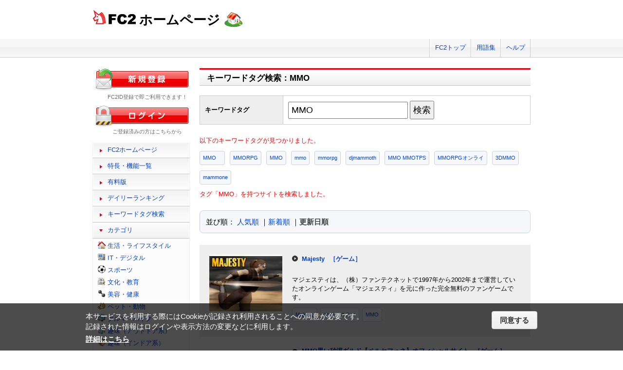

--- FILE ---
content_type: text/html; charset=UTF-8
request_url: http://web.fc2.com/tag/?sort_type=3&query=MMO
body_size: 6778
content:
<!DOCTYPE html>
<html lang="ja">
<head>
<meta charset="UTF-8">
<title>キーワードタグ検索 - FC2ホームページ</title>
<meta name="viewport" content="width=device-width,initial-scale=1">
<meta name="description" content="FC2ホームページのランキング一覧では人気のホームページをランキング形式でお知らせします。" >
<meta name="keywords" content="ホームページスペース,無料,ホームページ作成,簡単," >
<meta name="twitter:card" content="summary">
<meta name="twitter:site" content="@FC2_web">
<meta property="og:title" content="キーワードタグ一覧 - FC2ホームページ" >
<meta property="og:type" content="article" >
<meta property="og:url" content="https://web.fc2.com/tag/" >
<meta property="og:image" content="https://web.fc2.com/fc2img/twcard_web-SC.png" >
<meta property="og:description" content="FC2ホームページのランキング一覧では人気のホームページをランキング形式でお知らせします。" >
<link rel="canonical" href="https://web.fc2.com/tag/" >
<link rel="shortcut icon" type="image/ico" href="https://static.fc2.com/share/image/favicon.ico" >
<link rel="stylesheet" href="https://static.fc2.com/share/css/common.css?202411131434" >
<link rel="stylesheet" href="https://static.fc2.com/share/fc2parts/css/share.css?202411131434" >
<link rel="stylesheet" href="/fc2css/common.css?202411131434" media="all" >
<link rel="stylesheet" href="/fc2css/public.css?202411131434" media="all" >
<script src="//static.fc2.com/fc2web/js/jquery-3.7.0.min.js?202411131434"></script>
<script src="//static.fc2.com/share/fc2parts/js/common_design.js?202411131434"></script>
<script src="/manager/js/switch_banner_ua.js?202411131434"></script>


<script>
$(function(){
	$('#submitTagSearch').on("click",function(){
		window.location.href = '/tag/?query=' + encodeURIComponent($('#query').val());
	});
});
</script>

<link rel="stylesheet" href="/fc2css/media_query.css?202411131434" media="all" >
</head>
<body>
<!-- Google Tag Manager -->
<noscript><iframe src="//www.googletagmanager.com/ns.html?id=GTM-PX7C3L" 
height="0" width="0" style="display:none;visibility:hidden"></iframe></noscript>
<script>(function(w,d,s,l,i){w[l]=w[l]||[];w[l].push({'gtm.start':
new Date().getTime(),event:'gtm.js'});var f=d.getElementsByTagName(s)[0],
j=d.createElement(s),dl=l!='dataLayer'?'&l='+l:'';j.async=true;j.src=
'//www.googletagmanager.com/gtm.js?id='+i+dl;f.parentNode.insertBefore(j,f);
})(window,document,'script','dataLayer','GTM-PX7C3L');</script>
<!-- End Google Tag Manager -->

<!-- sh_header_box -->
<div id="sh_header_box">
	<div id="sh_header_col">
		<div class="sh_header_nav sh_header_preview">
					</div>
		<div class="sh_header_nav sh_nav_pc">
			<ul>
				<li><a href="https://fc2.com/">FC2トップ</a></li>
                <li><a href="https://help.fc2.com/web/manual/group263/4434?nc=1" target="_blank"  rel="noopener">用語集</a></li>
				<li class="end"><a href="https://help.fc2.com/web/" target="_blank"  rel="noopener">ヘルプ</a></li>
			</ul>
		</div>
	</div>
</div>
<!-- /sh_header_box -->

<div id="container">
	<div id="sh_header" class="non_login_sh_header">
		<h1>
			<a title="FC2WEBトップページへ" href="/">
				<img width="90" height="30" src="https://static.fc2.com/share/fc2parts/image/fc2logo.png" alt="FC2" ><span class="site-name">ホームページ</span>
			</a>
		</h1>
		<label id="nav-open" for="nav-input"><span></span></label>
	</div><!-- /sh_header -->
<!-- /共通ヘッダここまで -->

	<div id="main">
		<div class="content_body" id="rankinglist">
			<div id="tagsearch">
			<h2 class="sh_heading_main_b"><span>キーワードタグ検索：MMO</span></h2>
			<table class="l-mgb-lg">
				<tr>
					<th>キーワードタグ</th>
					<td>
						<input id="query" type="text" value="MMO" >
						<input id="submitTagSearch" type="button" value="検索" >
					</td>
				</tr>
			</table>
			<div class="message">
													<p>以下のキーワードタグが見つかりました。</p>
				<div class="l-tag">
														<a class="site-tag" href="/tag/?sort_type=1&query=MMO%E3%80%80">MMO　</a>
																			<a class="site-tag" href="/tag/?sort_type=1&query=MMORPG">MMORPG</a>
																			<a class="site-tag" href="/tag/?sort_type=1&query=MMO">MMO</a>
																			<a class="site-tag" href="/tag/?sort_type=1&query=mmo">mmo</a>
																			<a class="site-tag" href="/tag/?sort_type=1&query=mmorpg">mmorpg</a>
																			<a class="site-tag" href="/tag/?sort_type=1&query=djmammoth">djmammoth</a>
																			<a class="site-tag" href="/tag/?sort_type=1&query=MMO%20MMOTPS">MMO MMOTPS</a>
																			<a class="site-tag" href="/tag/?sort_type=1&query=MMORPG%E3%82%AA%E3%83%B3%E3%83%A9%E3%82%A4">MMORPGオンライ</a>
																			<a class="site-tag" href="/tag/?sort_type=1&query=3DMMO">3DMMO</a>
																			<a class="site-tag" href="/tag/?sort_type=1&query=mammone">mammone</a>
																											</div>
							タグ「MMO」を持つサイトを検索しました。<br>
			</div>
			</div>
			<div  class="body_main">
				<div class="l-sort">並び順：
					<a  href="/tag/?sort_type=1&query=MMO" onmousedown="_gaq.push(['_trackEvent','category-sort', 'click', 'sort_type=1']);">人気順</a>
					｜<a  href="/tag/?sort_type=2&query=MMO" onmousedown="_gaq.push(['_trackEvent','category-sort', 'click', 'sort_type=2']);">新着順</a>
					｜<a class="active" href="/tag/?sort_type=3&query=MMO" onmousedown="_gaq.push(['_trackEvent','category-sort', 'click', 'sort_type=3']);">更新日順</a>
				</div>
				<ul class="list_body">
														<li class="order_even clear">
											<a href="http://majesty2019.web.fc2.com" target="_blank" title="マジェスティは、（株）ファンテクネットで1997年から2002年まで運営していたオンラインゲーム「マジェスティ」を元に作った完全無料のファンゲームです。" onmousedown="_gaq.push(['_trackEvent','category-site', 'click', 'http://majesty2019.web.fc2.com']);">
						<img src="/site_image/m/a/j/majesty2019.jpg" width="150" height="120" alt="Majesty" >
						</a>
						<dl class="category_list">
							<dt>
															<a href="http://majesty2019.web.fc2.com" target="_blank" title="マジェスティは、（株）ファンテクネットで1997年から2002年まで運営していたオンラインゲーム「マジェスティ」を元に作った完全無料のファンゲームです。" onmousedown="_gaq.push(['_trackEvent','category-site', 'click', 'http://majesty2019.web.fc2.com']);">Majesty</a>
																					<a class="site-category" href="/category/?category_id=115" onmousedown="_gaq.push(['_trackEvent','ranking-category', 'click', '115']);">［ゲーム］</a>
														</dt>
							<dd>
								マジェスティは、（株）ファンテクネットで1997年から2002年まで運営していたオンラインゲーム「マジェスティ」を元に作った完全無料のファンゲームです。
																<div class="l-tag">
								<a class="site-tag" href="/tag/?query=Majesty">Majesty</a><a class="site-tag" href="/tag/?query=%E3%83%9E%E3%82%B8%E3%82%A7%E3%82%B9%E3%83%86%E3%82%A3">マジェスティ</a><a class="site-tag" href="/tag/?query=MMO">MMO</a>								</div>
							</dd>
						</dl>
					</li>
														<li class="order_odd clear">
											<a href="http://persephone2022.web.fc2.com" target="_blank" title="黒い砂漠　ギルド　【ペルセフォネ】オフィシャルサイト" onmousedown="_gaq.push(['_trackEvent','category-site', 'click', 'http://persephone2022.web.fc2.com']);">
						<img src="/site_image/p/e/r/persephone2022.jpg" width="150" height="120" alt="MMO黒い砂漠ギルド【ペルセフォネ】オフィシャルサイト" >
						</a>
						<dl class="category_list">
							<dt>
															<a href="http://persephone2022.web.fc2.com" target="_blank" title="黒い砂漠　ギルド　【ペルセフォネ】オフィシャルサイト" onmousedown="_gaq.push(['_trackEvent','category-site', 'click', 'http://persephone2022.web.fc2.com']);">MMO黒い砂漠ギルド【ペルセフォネ】オフィシャルサイト</a>
																					<a class="site-category" href="/category/?category_id=115" onmousedown="_gaq.push(['_trackEvent','ranking-category', 'click', '115']);">［ゲーム］</a>
														</dt>
							<dd>
								黒い砂漠　ギルド　【ペルセフォネ】オフィシャルサイト
																<div class="l-tag">
								<a class="site-tag" href="/tag/?query=%E9%BB%92%E3%81%84%E7%A0%82%E6%BC%A0">黒い砂漠</a><a class="site-tag" href="/tag/?query=%E3%82%AE%E3%83%AB%E3%83%89">ギルド</a><a class="site-tag" href="/tag/?query=MMO">MMO</a>								</div>
							</dd>
						</dl>
					</li>
														<li class="order_even clear">
											<a href="http://romanryuu.web.fc2.com" target="_blank" title="オンラインゲームによるゲーム内チームサイトです。" onmousedown="_gaq.push(['_trackEvent','category-site', 'click', 'http://romanryuu.web.fc2.com']);">
						<img src="/site_image/r/o/m/romanryuu.jpg" width="150" height="120" alt="浪漫流戦技隊チームサイト" >
						</a>
						<dl class="category_list">
							<dt>
															<a href="http://romanryuu.web.fc2.com" target="_blank" title="オンラインゲームによるゲーム内チームサイトです。" onmousedown="_gaq.push(['_trackEvent','category-site', 'click', 'http://romanryuu.web.fc2.com']);">浪漫流戦技隊チームサイト</a>
																					<a class="site-category" href="/category/?category_id=115" onmousedown="_gaq.push(['_trackEvent','ranking-category', 'click', '115']);">［ゲーム］</a>
														</dt>
							<dd>
								オンラインゲームによるゲーム内チームサイトです。
																<div class="l-tag">
								<a class="site-tag" href="/tag/?query=PSO2">PSO2</a><a class="site-tag" href="/tag/?query=%E6%B5%AA%E6%BC%AB%E6%B5%81%E6%88%A6%E6%8A%80%E9%9A%8A">浪漫流戦技隊</a><a class="site-tag" href="/tag/?query=MMO">MMO</a>								</div>
							</dd>
						</dl>
					</li>
														<li class="order_odd clear">
											<a href="http://blackdesertbeehive.web.fc2.com" target="_blank" title="ギルドホームページ" onmousedown="_gaq.push(['_trackEvent','category-site', 'click', 'http://blackdesertbeehive.web.fc2.com']);">
						<img src="/site_image/b/l/a/blackdesertbeehive.jpg" width="150" height="120" alt="BeeHive" >
						</a>
						<dl class="category_list">
							<dt>
															<a href="http://blackdesertbeehive.web.fc2.com" target="_blank" title="ギルドホームページ" onmousedown="_gaq.push(['_trackEvent','category-site', 'click', 'http://blackdesertbeehive.web.fc2.com']);">BeeHive</a>
																					<a class="site-category" href="/category/?category_id=115" onmousedown="_gaq.push(['_trackEvent','ranking-category', 'click', '115']);">［ゲーム］</a>
														</dt>
							<dd>
								ギルドホームページ
																<div class="l-tag">
								<a class="site-tag" href="/tag/?query=%E9%BB%92%E3%81%84%E7%A0%82%E6%BC%A0">黒い砂漠</a><a class="site-tag" href="/tag/?query=MMO">MMO</a><a class="site-tag" href="/tag/?query=BeeHive">BeeHive</a>								</div>
							</dd>
						</dl>
					</li>
														<li class="order_even clear">
											<a href="http://ranranhp.web.fc2.com" target="_blank" title="(´・ω・｀)らんらん" onmousedown="_gaq.push(['_trackEvent','category-site', 'click', 'http://ranranhp.web.fc2.com']);">
						<img src="/site_image/r/a/n/ranranhp.jpg" width="150" height="120" alt="(´・ω・｀)豚の人生" >
						</a>
						<dl class="category_list">
							<dt>
															<a href="http://ranranhp.web.fc2.com" target="_blank" title="(´・ω・｀)らんらん" onmousedown="_gaq.push(['_trackEvent','category-site', 'click', 'http://ranranhp.web.fc2.com']);">(´・ω・｀)豚の人生</a>
																					<a class="site-category" href="/category/?category_id=101" onmousedown="_gaq.push(['_trackEvent','ranking-category', 'click', '101']);">［生活・ライフスタイル］</a>
														</dt>
							<dd>
								(´・ω・｀)らんらん
																<div class="l-tag">
								<a class="site-tag" href="/tag/?query=%E3%83%96%E3%83%A9%E3%82%A6%E3%82%B6%E3%82%B2%E3%83%BC%E3%83%A0">ブラウザゲーム</a><a class="site-tag" href="/tag/?query=MMO">MMO</a><a class="site-tag" href="/tag/?query=%28%C2%B4%E3%83%BB%CF%89%E3%83%BB%EF%BD%80%29">(´・ω・｀)</a>								</div>
							</dd>
						</dl>
					</li>
														<li class="order_odd clear">
											<a href="http://lucere.web.fc2.com" target="_blank" title="US-Proudmoore Alliance で遊んでいますヨ" onmousedown="_gaq.push(['_trackEvent','category-site', 'click', 'http://lucere.web.fc2.com']);">
						<img src="/site_image/l/u/c/lucere.jpg" width="150" height="120" alt="ＷＯＷ遊び" >
						</a>
						<dl class="category_list">
							<dt>
															<a href="http://lucere.web.fc2.com" target="_blank" title="US-Proudmoore Alliance で遊んでいますヨ" onmousedown="_gaq.push(['_trackEvent','category-site', 'click', 'http://lucere.web.fc2.com']);">ＷＯＷ遊び</a>
																					<a class="site-category" href="/category/?category_id=115" onmousedown="_gaq.push(['_trackEvent','ranking-category', 'click', '115']);">［ゲーム］</a>
														</dt>
							<dd>
								US-Proudmoore Alliance で遊んでいますヨ
																<div class="l-tag">
								<a class="site-tag" href="/tag/?query=wow">wow</a><a class="site-tag" href="/tag/?query=world%20of%20w">world of w</a><a class="site-tag" href="/tag/?query=MMO">MMO</a>								</div>
							</dd>
						</dl>
					</li>
														<li class="order_even clear">
											<a href="http://byakurenguild.web.fc2.com" target="_blank" title="完美世界のカペラ鯖で活動中の白蓮ギルドのサイトです。" onmousedown="_gaq.push(['_trackEvent','category-site', 'click', 'http://byakurenguild.web.fc2.com']);">
						<img src="/site_image/b/y/a/byakurenguild.png" width="150" height="120" alt="白蓮" >
						</a>
						<dl class="category_list">
							<dt>
															<a href="http://byakurenguild.web.fc2.com" target="_blank" title="完美世界のカペラ鯖で活動中の白蓮ギルドのサイトです。" onmousedown="_gaq.push(['_trackEvent','category-site', 'click', 'http://byakurenguild.web.fc2.com']);">白蓮</a>
																					<a class="site-category" href="/category/?category_id=115" onmousedown="_gaq.push(['_trackEvent','ranking-category', 'click', '115']);">［ゲーム］</a>
														</dt>
							<dd>
								完美世界のカペラ鯖で活動中の白蓮ギルドのサイトです。
																<div class="l-tag">
								<a class="site-tag" href="/tag/?query=%E5%AE%8C%E7%BE%8E%E4%B8%96%E7%95%8C">完美世界</a><a class="site-tag" href="/tag/?query=MMO">MMO</a><a class="site-tag" href="/tag/?query=%E3%82%AE%E3%83%AB%E3%83%89">ギルド</a>								</div>
							</dd>
						</dl>
					</li>
														<li class="order_odd clear">
											<a href="http://traderkuroshi.web.fc2.com" target="_blank" title="イザナギオンラインを専門とするRMTサイトです。ゲーム内の装備の売買をすることが出来ます。" onmousedown="_gaq.push(['_trackEvent','category-site', 'click', 'http://traderkuroshi.web.fc2.com']);">
						<img src="/site_image/t/r/a/traderkuroshi.jpg" width="150" height="120" alt="【MMO】イザナギオンラインRMTサイト【黒篠】" >
						</a>
						<dl class="category_list">
							<dt>
															<a href="http://traderkuroshi.web.fc2.com" target="_blank" title="イザナギオンラインを専門とするRMTサイトです。ゲーム内の装備の売買をすることが出来ます。" onmousedown="_gaq.push(['_trackEvent','category-site', 'click', 'http://traderkuroshi.web.fc2.com']);">【MMO】イザナギオンラインRMTサイト【黒篠】</a>
																					<a class="site-category" href="/category/?category_id=115" onmousedown="_gaq.push(['_trackEvent','ranking-category', 'click', '115']);">［ゲーム］</a>
														</dt>
							<dd>
								イザナギオンラインを専門とするRMTサイトです。ゲーム内の装備の売買をすることが出来ます。
																<div class="l-tag">
								<a class="site-tag" href="/tag/?query=%E3%82%A4%E3%82%B6%E3%83%8A%E3%82%AE%E3%82%AA%E3%83%B3%E3%83%A9%E3%82%A4%E3%83%B3">イザナギオンライン</a><a class="site-tag" href="/tag/?query=MMO">MMO</a><a class="site-tag" href="/tag/?query=RMT">RMT</a>								</div>
							</dd>
						</dl>
					</li>
														<li class="order_even clear">
											<a href="http://braveheat.web.fc2.com" target="_blank" title="幻想神域で活動中のギルドサイト" onmousedown="_gaq.push(['_trackEvent','category-site', 'click', 'http://braveheat.web.fc2.com']);">
						<img src="/site_image/b/r/a/braveheat.jpg" width="150" height="120" alt="BraveHeart" >
						</a>
						<dl class="category_list">
							<dt>
															<a href="http://braveheat.web.fc2.com" target="_blank" title="幻想神域で活動中のギルドサイト" onmousedown="_gaq.push(['_trackEvent','category-site', 'click', 'http://braveheat.web.fc2.com']);">BraveHeart</a>
																					<a class="site-category" href="/category/?category_id=115" onmousedown="_gaq.push(['_trackEvent','ranking-category', 'click', '115']);">［ゲーム］</a>
														</dt>
							<dd>
								幻想神域で活動中のギルドサイト
																<div class="l-tag">
								<a class="site-tag" href="/tag/?query=%E5%B9%BB%E6%83%B3%E7%A5%9E%E5%9F%9F">幻想神域</a><a class="site-tag" href="/tag/?query=BraveHeart">BraveHeart</a><a class="site-tag" href="/tag/?query=MMO">MMO</a>								</div>
							</dd>
						</dl>
					</li>
														<li class="order_odd clear">
											<a href="http://fezshijyou.web.fc2.com" target="_blank" title="MMORPG”ファンタジーアースゼロ”のアイテム取引サイト－
　Ishuld鯖市場
　Jeremiah鯖市場
　Kether鯖市場
　Zayin鯖市場

" onmousedown="_gaq.push(['_trackEvent','category-site', 'click', 'http://fezshijyou.web.fc2.com']);">
						<img src="/site_image/f/e/z/fezshijyou.jpg" width="150" height="120" alt="FEZ市場" >
						</a>
						<dl class="category_list">
							<dt>
															<a href="http://fezshijyou.web.fc2.com" target="_blank" title="MMORPG”ファンタジーアースゼロ”のアイテム取引サイト－
　Ishuld鯖市場
　Jeremiah鯖市場
　Kether鯖市場
　Zayin鯖市場

" onmousedown="_gaq.push(['_trackEvent','category-site', 'click', 'http://fezshijyou.web.fc2.com']);">FEZ市場</a>
																					<a class="site-category" href="/category/?category_id=115" onmousedown="_gaq.push(['_trackEvent','ranking-category', 'click', '115']);">［ゲーム］</a>
														</dt>
							<dd>
								MMORPG”ファンタジーアースゼロ”のアイテム取引サイト－
　Ishuld鯖市場
　Jeremiah鯖市場
　Kether鯖市場
　Zayin鯖市場


																<div class="l-tag">
								<a class="site-tag" href="/tag/?query=FEZ">FEZ</a><a class="site-tag" href="/tag/?query=%E3%82%B2%E3%83%BC%E3%83%A0">ゲーム</a><a class="site-tag" href="/tag/?query=MMO">MMO</a>								</div>
							</dd>
						</dl>
					</li>
								</ul>

				<!--content_body end -->

				<div class="page_control2 clear">
					<a href="/tag/?sort_type=3&page_no=1&query=MMO">&lt;&lt;</a>
					<a href="/tag/?sort_type=3&page_no=1&query=MMO">&lt;</a>

									<a class="current_box" href="/tag/?sort_type=3&page_no=1&query=MMO">1</a>
									<a class="" href="/tag/?sort_type=3&page_no=2&query=MMO">2</a>
				
					<a href="/tag/?sort_type=3&page_no=2&query=MMO">&gt;</a>
					<a href="/tag/?sort_type=3&page_no=2&query=MMO">&gt;&gt;(2)</a>
				</div>

				<h3 class="sh_heading_sub_main_b">キーワードタグクラウド</h3>
				<span class="tag_3"><a href="/tag/?query=BL">BL</a></span>
<span class="tag_3"><a href="/tag/?query=%E3%82%A2%E3%82%AF%E3%82%BB%E3%82%B5%E3%83%AA%E3%83%BC">アクセサリー</a></span>
<span class="tag_2"><a href="/tag/?query=%E3%82%A2%E3%83%8B%E3%83%A1">アニメ</a></span>
<span class="tag_2"><a href="/tag/?query=%E3%82%A2%E3%83%95%E3%82%A3%E3%83%AA%E3%82%A8%E3%82%A4%E3%83%88">アフィリエイト</a></span>
<span class="tag_3"><a href="/tag/?query=%E3%82%A2%E3%83%BC%E3%83%88">アート</a></span>
<span class="tag_1"><a href="/tag/?query=%E3%82%A4%E3%83%A9%E3%82%B9%E3%83%88">イラスト</a></span>
<span class="tag_3"><a href="/tag/?query=%E3%82%A8%E3%82%B9%E3%83%86">エステ</a></span>
<span class="tag_1"><a href="/tag/?query=%E3%82%AA%E3%83%AA%E3%82%B8%E3%83%8A%E3%83%AB">オリジナル</a></span>
<span class="tag_1"><a href="/tag/?query=%E3%82%B2%E3%83%BC%E3%83%A0">ゲーム</a></span>
<span class="tag_3"><a href="/tag/?query=%E3%82%B3%E3%82%B9%E3%83%97%E3%83%AC">コスプレ</a></span>
<span class="tag_3"><a href="/tag/?query=%E3%82%B5%E3%83%83%E3%82%AB%E3%83%BC">サッカー</a></span>
<span class="tag_2"><a href="/tag/?query=%E3%82%B5%E3%83%BC%E3%82%AF%E3%83%AB">サークル</a></span>
<span class="tag_2"><a href="/tag/?query=%E3%83%80%E3%82%A4%E3%82%A8%E3%83%83%E3%83%88">ダイエット</a></span>
<span class="tag_3"><a href="/tag/?query=%E3%83%87%E3%82%B6%E3%82%A4%E3%83%B3">デザイン</a></span>
<span class="tag_2"><a href="/tag/?query=%E3%83%8F%E3%83%B3%E3%83%89%E3%83%A1%E3%82%A4%E3%83%89">ハンドメイド</a></span>
<span class="tag_3"><a href="/tag/?query=%E3%83%90%E3%82%A4%E3%82%AF">バイク</a></span>
<span class="tag_1"><a href="/tag/?query=%E3%83%90%E3%83%B3%E3%83%89">バンド</a></span>
<span class="tag_3"><a href="/tag/?query=%E3%83%95%E3%82%A1%E3%83%83%E3%82%B7%E3%83%A7%E3%83%B3">ファッション</a></span>
<span class="tag_3"><a href="/tag/?query=%E3%83%9A%E3%83%83%E3%83%88">ペット</a></span>
<span class="tag_3"><a href="/tag/?query=%E3%83%9D%E3%82%B1%E3%83%A2%E3%83%B3">ポケモン</a></span>
<span class="tag_3"><a href="/tag/?query=%E3%83%9E%E3%83%83%E3%82%B5%E3%83%BC%E3%82%B8">マッサージ</a></span>
<span class="tag_3"><a href="/tag/?query=%E3%83%AA%E3%83%95%E3%82%A9%E3%83%BC%E3%83%A0">リフォーム</a></span>
<span class="tag_2"><a href="/tag/?query=%E4%BA%8C%E6%AC%A1%E5%89%B5%E4%BD%9C">二次創作</a></span>
<span class="tag_3"><a href="/tag/?query=%E4%BA%AC%E9%83%BD">京都</a></span>
<span class="tag_2"><a href="/tag/?query=%E5%81%A5%E5%BA%B7">健康</a></span>
<span class="tag_1"><a href="/tag/?query=%E5%86%99%E7%9C%9F">写真</a></span>
<span class="tag_3"><a href="/tag/?query=%E5%88%9D%E5%BF%83%E8%80%85">初心者</a></span>
<span class="tag_2"><a href="/tag/?query=%E5%89%AF%E6%A5%AD">副業</a></span>
<span class="tag_1"><a href="/tag/?query=%E5%89%B5%E4%BD%9C">創作</a></span>
<span class="tag_3"><a href="/tag/?query=%E5%8D%A0%E3%81%84">占い</a></span>
<span class="tag_2"><a href="/tag/?query=%E5%90%8C%E4%BA%BA">同人</a></span>
<span class="tag_2"><a href="/tag/?query=%E5%A4%A7%E9%98%AA">大阪</a></span>
<span class="tag_1"><a href="/tag/?query=%E5%B0%8F%E8%AA%AC">小説</a></span>
<span class="tag_3"><a href="/tag/?query=%E6%89%8B%E4%BD%9C%E3%82%8A">手作り</a></span>
<span class="tag_2"><a href="/tag/?query=%E6%97%85%E8%A1%8C">旅行</a></span>
<span class="tag_3"><a href="/tag/?query=%E6%97%A5%E8%A8%98">日記</a></span>
<span class="tag_2"><a href="/tag/?query=%E6%9D%B1%E6%96%B9">東方</a></span>
<span class="tag_1"><a href="/tag/?query=%E6%BC%AB%E7%94%BB">漫画</a></span>
<span class="tag_3"><a href="/tag/?query=%E6%BF%80%E5%AE%89">激安</a></span>
<span class="tag_2"><a href="/tag/?query=%E7%84%A1%E6%96%99">無料</a></span>
<span class="tag_3"><a href="/tag/?query=%E7%8A%AC">犬</a></span>
<span class="tag_3"><a href="/tag/?query=%E7%A6%8F%E5%B2%A1">福岡</a></span>
<span class="tag_3"><a href="/tag/?query=%E7%A8%BC%E3%81%90">稼ぐ</a></span>
<span class="tag_2"><a href="/tag/?query=%E7%B5%B5">絵</a></span>
<span class="tag_2"><a href="/tag/?query=%E7%BE%8E%E5%AE%B9">美容</a></span>
<span class="tag_3"><a href="/tag/?query=%E7%BE%8E%E5%AE%B9%E5%AE%A4">美容室</a></span>
<span class="tag_3"><a href="/tag/?query=%E8%B6%A3%E5%91%B3">趣味</a></span>
<span class="tag_2"><a href="/tag/?query=%E9%80%9A%E8%B2%A9">通販</a></span>
<span class="tag_3"><a href="/tag/?query=%E9%9B%91%E8%B2%A8">雑貨</a></span>
<span class="tag_2"><a href="/tag/?query=%E9%9F%B3%E6%A5%BD">音楽</a></span>


			</div>

		</div>
	</div>
	<!-- /main -->
			<!-- sidemenu -->
<!-- side_login -->
<div id="side_login">
    <h3 class="sh_regist_ja"><a href="https://id.fc2.com/signup.php?ref=web&switch_language=ja"><img width="200" height="47" alt="新規登録" src="https://static.fc2.com/share/fc2footermenu/blank.gif" ></a></h3>
    <p class="sh_login_text" align="center">FC2ID登録で即ご利用できます！</p>

    <h3 class="sh_login_ja"><a href="https://id.fc2.com/?done=web&switch_language=ja"><img width="200" height="47" alt="ログイン" src="https://static.fc2.com/share/fc2footermenu/blank.gif" ></a></h3>
    <p class="sh_login_text" align="center">ご登録済みの方はこちらから</p>
</div>
<!-- /side_login -->

<input id="nav-input" type="checkbox" class="nav-unshown" value="">
<label class="nav-unshown" id="nav-close" for="nav-input"></label>
<div id="sidemenu">
    <!-- sh_menu -->
    <div id="sh_menu">
        <p class="sh_menu_list"><a href="/">FC2ホームページ</a></p>
        <p class="sh_menu_list"><a href="/fc2html/point.html">特長・機能一覧</a></p>
        <p class="sh_menu_list"><a href="/fc2html/point.html#compare">有料版</a></p>
        <p class="sh_menu_list"><a href="/ranking/">デイリーランキング</a></p>
        <p class="sh_menu_list"><a href="/tag/">キーワードタグ検索</a></p>

            <p class="sh_menu_accordion_b">カテゴリ</p>
        <div class="sh_accordion_list_b accordioncategory">
            <ul class="categoryselect">
                <li class="life"><a href="/category/?category_id=101">生活・ライフスタイル</a></li>
                <li class="digital"><a href="/category/?category_id=102">IT・デジタル</a></li>
                <li class="sports"><a href="/category/?category_id=103">スポーツ</a></li>
                <li class="culture"><a href="/category/?category_id=104">文化・教育</a></li>
                <li class="beauty"><a href="/category/?category_id=105">美容・健康</a></li>
                <li class="pets"><a href="/category/?category_id=106">ペット・動物</a></li>
                <li class="cars"><a href="/category/?category_id=107">クルマ・バイク</a></li>
                <li class="outdoor"><a href="/category/?category_id=108">趣味（アウトドア系）</a></li>
                <li class="indoor"><a href="/category/?category_id=109">趣味（インドア系）</a></li>
                <li class="music"><a href="/category/?category_id=110">音楽・芸術</a></li>
                <li class="photos"><a href="/category/?category_id=111">写真・映像</a></li>
                <li class="movies"><a href="/category/?category_id=112">映画・ドラマ</a></li>
                <li class="manga"><a href="/category/?category_id=113">漫画・イラスト・アニメ</a></li>
                <li class="novels"><a href="/category/?category_id=114">文学・小説</a></li>
                <li class="games"><a href="/category/?category_id=115">ゲーム</a></li>
                <li class="bussiness"><a href="/category/?category_id=116">ショッピング・ビジネス</a></li>
                <li class="other"><a href="/category/?category_id=199">その他</a></li>
                            </ul>
        </div>
        </div>
    <!-- /sh_menu -->


    
    <div id="side_hostingbanner" class="content_body">
        <h3>FC2ホスティング<br>サービス</h3>
        <div class="menu_body">
            <p class="bannercome">FC2ではホスティングサービスを<br>ご提供しております。</p>
            <ul class="bannerlist">
                <li><a href="/fc2html/point.html#compare"><img src="//web.fc2.com/fc2img/web_paybanner.png" width="120" height="60" alt="FC2ホームページ有料版" ></a></li>
                <li><a href="http://fc2-rentalserver.com/?utm_source=fc2web&utm_medium=ownedmedia&utm_content=public_image_top_sidemenu&utm_campaign=fc2web" target="_blank"  rel="noopener"><img src="https://static.fc2.com/share/image/banner_RSLite/banner_rslite_120x60_01.gif" width="120" height="60" alt="FC2レンタルサーバーLite" ></a></li>
                <li><a href="https://rentalserver.fc2.com/?utm_source=fc2web&utm_medium=ownedmedia&utm_content=public_image_top_sidemenu&utm_campaign=fc2web" target="_blank"  rel="noopener"><img src="https://static.fc2.com/share/image/banner_rentalserver/banner_rentalserver01_120x60.gif" width="120" height="60" alt="FC2レンタルサーバー" ></a></li>
            </ul>
        </div>
    </div>

    <div class="sh_nav sh_menu_sp">
        <p class="sh_menu_list"><a href="https://fc2.com/">FC2トップ</a></p>
        <p class="sh_menu_list"><a href="https://help.fc2.com/web/" target="_blank"  rel="noopener">ヘルプ</a></p>
            </div>
</div>
<!-- /sidemenu -->

		<div id="ad_banner468x60"></div>	</div>
<!-- /container -->

<!-- ja版共通フッタここから -->
<div id="sh_fc2footer_fix">
	<div id="sh_fc2footer_menu">
		<div id="sh_fc2tooter_tab">
			<div><span class="sh_footer_rnd5"></span><span class="sh_footer_rnd4"></span><span class="sh_footer_rnd3"></span><span class="sh_footer_rnd2"></span><span class="sh_footer_rnd1"></span></div>
			<ul>
				<li class="sh_request"><a href="https://request.fc2.com/search_wish.php?ct1=7" title="FC2リクエストへ">リクエスト</a></li>
				<li class="sh_kiyaku"><a href="https://help.fc2.com/web/tos/ja#service_web" title="サービス利用規約へ">利用規約</a></li>
				<li class="sh_shogai"><a href="https://fc2support.blog.fc2.com/">障害情報</a></li>
				<li class="sh_pagetop"><a href="javascript:scroller(0);" title="このページの先頭へ">ページトップへ</a></li>
			</ul>
		</div>
	</div>
	<div id="sh_fc2footer">
		<div id="sh_fc2footermenu">
			<ul>
				<li><a href="https://fc2.com/" title="FC2ホームへ"><img src="https://static.fc2.com/share/fc2parts/image/fc2logo.png" alt="FC2ホームへ" class="fc2top" ></a></li>
				<li>
					<form action="https://help.fc2.com/search/qa" method="get" target="_blank"  rel="noopener">
						<img src="https://static.fc2.com/share/fc2parts/image/sh_help_icon.gif" width="20" height="20" alt="" ><a href="https://help.fc2.com/web/" target="_blank"  rel="noopener">FC2ヘルプ</a>
						<input type="text" name="q" class="help_form_tetarea" ><input type="hidden" name="service_id" value="4" ><button type="submit">ヘルプ検索</button>
					</form>
				</li>
				<li><a href="https://help.fc2.com/inquiry">お問い合わせ</a></li>
				<li class="information"><a href="https://fc2.com/company.html" rel="nofollow">会社概要</a></li>
				<li><a href="https://fc2.com/privacy.html" rel="nofollow">プライバシーポリシー</a></li>
				<li><a href="https://help.fc2.com/copyrights/tos/ja" rel="nofollow">著作権ガイドライン</a></li>
				<li><a href="https://form1ssl.fc2.com/form/?id=5d66515d8b37e2ab" rel="nofollow" title="Report Content">Report Content</a></li>
				<li><a href="https://fc2.com/ja/sales.html" rel="nofollow">広告掲載</a></li>
			</ul>
			<p class="copyright">Copyright(c)1999 FC2, Inc. All Rights Reserved.</p>
		</div><!-- /sh_fc2footermenu -->
	</div><!-- /sh_fc2footer -->
</div><!-- /sh_fc2footer_fix -->
<!-- /ja版共通フッタ -->
<script src="https://static.fc2.com/share/js/gdpr/pp_agreement.pc.ja.20180518.js"></script>

</body>
</html>
